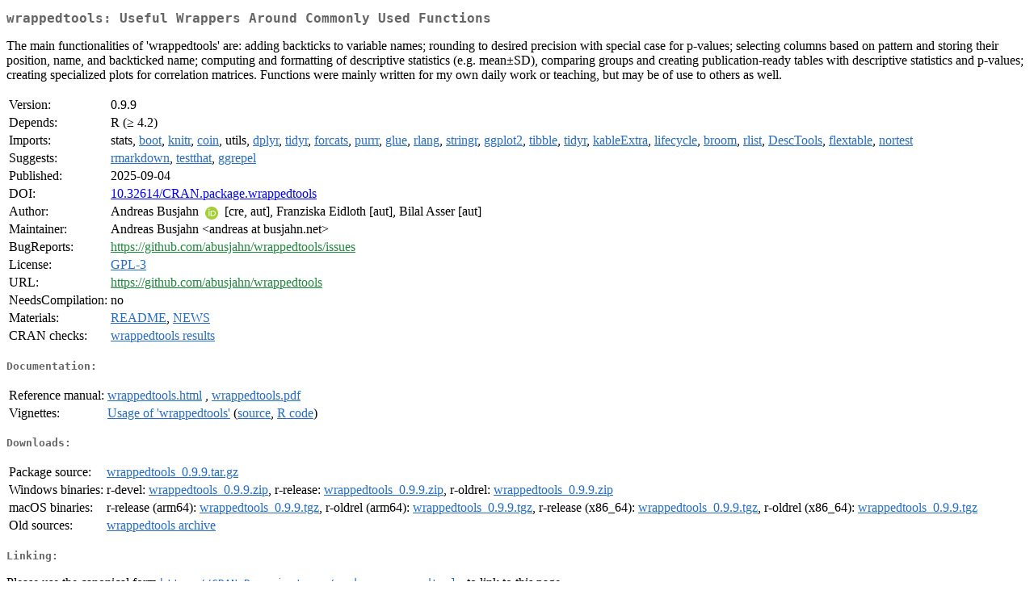

--- FILE ---
content_type: text/html; charset=UTF-8
request_url: http://cran.itam.mx/web/packages/wrappedtools/index.html
body_size: 8447
content:
<!DOCTYPE html>
<html>
<head>
<title>CRAN: Package wrappedtools</title>
<link rel="canonical" href="https://CRAN.R-project.org/package=wrappedtools"/>
<link rel="stylesheet" type="text/css" href="../../CRAN_web.css" />
<meta http-equiv="Content-Type" content="text/html; charset=utf-8" />
<meta name="viewport" content="width=device-width, initial-scale=1.0, user-scalable=yes"/>
<meta name="citation_title" content="Useful Wrappers Around Commonly Used Functions [R package wrappedtools version 0.9.9]" />
<meta name="citation_author1" content="Andreas Busjahn" />
<meta name="citation_author2" content="Franziska Eidloth" />
<meta name="citation_author3" content="Bilal Asser" />
<meta name="citation_publication_date" content="2025-09-04" />
<meta name="citation_public_url" content="https://CRAN.R-project.org/package=wrappedtools" />
<meta name="DC.identifier" content="https://CRAN.R-project.org/package=wrappedtools" />
<meta name="DC.publisher" content="Comprehensive R Archive Network (CRAN)" />
<meta name="twitter:card" content="summary" />
<meta property="og:title" content="wrappedtools: Useful Wrappers Around Commonly Used Functions" />
<meta property="og:description" content="The main functionalities of 'wrappedtools' are: adding backticks to variable names; rounding to desired precision with special case for p-values; selecting columns based on pattern and storing their position, name, and backticked name; computing and formatting of descriptive statistics (e.g. mean±SD), comparing groups and creating publication-ready tables with descriptive statistics and p-values; creating specialized plots for correlation matrices. Functions were mainly written for my own daily work or teaching, but may be of use to others as well." />
<meta property="og:image" content="https://CRAN.R-project.org/CRANlogo.png" />
<meta property="og:type" content="website" />
<meta property="og:url" content="https://CRAN.R-project.org/package=wrappedtools" />
<style type="text/css">
  table td { vertical-align: top; }
</style>
</head>
<body>
<div class="container">
<h2>wrappedtools: Useful Wrappers Around Commonly Used Functions</h2>
<p>The main functionalities of 'wrappedtools' are:
    adding backticks to variable names; rounding to desired precision 
    with special case for p-values; 
    selecting columns based on pattern and storing their position, name, 
    and backticked name; computing and formatting of descriptive statistics 
    (e.g. mean±SD), comparing groups and creating publication-ready tables with 
    descriptive statistics and p-values; creating specialized plots for 
    correlation matrices. Functions were mainly written for my own daily work or 
    teaching, but may be of use to others as well.</p>
<table>
<tr>
<td>Version:</td>
<td>0.9.9</td>
</tr>
<tr>
<td>Depends:</td>
<td>R (&ge; 4.2)</td>
</tr>
<tr>
<td>Imports:</td>
<td>stats, <a href="../boot/index.html"><span class="CRAN">boot</span></a>, <a href="../knitr/index.html"><span class="CRAN">knitr</span></a>, <a href="../coin/index.html"><span class="CRAN">coin</span></a>, utils, <a href="../dplyr/index.html"><span class="CRAN">dplyr</span></a>, <a href="../tidyr/index.html"><span class="CRAN">tidyr</span></a>, <a href="../forcats/index.html"><span class="CRAN">forcats</span></a>, <a href="../purrr/index.html"><span class="CRAN">purrr</span></a>, <a href="../glue/index.html"><span class="CRAN">glue</span></a>, <a href="../rlang/index.html"><span class="CRAN">rlang</span></a>, <a href="../stringr/index.html"><span class="CRAN">stringr</span></a>, <a href="../ggplot2/index.html"><span class="CRAN">ggplot2</span></a>, <a href="../tibble/index.html"><span class="CRAN">tibble</span></a>, <a href="../tidyr/index.html"><span class="CRAN">tidyr</span></a>, <a href="../kableExtra/index.html"><span class="CRAN">kableExtra</span></a>, <a href="../lifecycle/index.html"><span class="CRAN">lifecycle</span></a>, <a href="../broom/index.html"><span class="CRAN">broom</span></a>, <a href="../rlist/index.html"><span class="CRAN">rlist</span></a>, <a href="../DescTools/index.html"><span class="CRAN">DescTools</span></a>, <a href="../flextable/index.html"><span class="CRAN">flextable</span></a>, <a href="../nortest/index.html"><span class="CRAN">nortest</span></a></td>
</tr>
<tr>
<td>Suggests:</td>
<td><a href="../rmarkdown/index.html"><span class="CRAN">rmarkdown</span></a>, <a href="../testthat/index.html"><span class="CRAN">testthat</span></a>, <a href="../ggrepel/index.html"><span class="CRAN">ggrepel</span></a></td>
</tr>
<tr>
<td>Published:</td>
<td>2025-09-04</td>
</tr>
<tr>
<td>DOI:</td>
<td><a href="https://doi.org/10.32614/CRAN.package.wrappedtools">10.32614/CRAN.package.wrappedtools</a></td>
</tr>
<tr>
<td>Author:</td>
<td>Andreas Busjahn <a href="https://orcid.org/0000-0001-9650-6919" target="_top"><img alt="ORCID iD" src="../../orcid.svg" style="width:16px; height:16px; margin-left:4px; margin-right:4px; vertical-align:middle" /></a>
    [cre, aut],
  Franziska Eidloth [aut],
  Bilal Asser [aut]</td>
</tr>
<tr>
<td>Maintainer:</td>
<td>Andreas Busjahn  &#x3c;&#x61;&#x6e;&#x64;&#x72;&#x65;&#x61;&#x73;&#x20;&#x61;&#x74;&#x20;&#x62;&#x75;&#x73;&#x6a;&#x61;&#x68;&#x6e;&#x2e;&#x6e;&#x65;&#x74;&#x3e;</td>
</tr>
<tr>
<td>BugReports:</td>
<td><a href="https://github.com/abusjahn/wrappedtools/issues" target="_top"><span class="GitHub">https://github.com/abusjahn/wrappedtools/issues</span></a></td>
</tr>
<tr>
<td>License:</td>
<td><a href="../../licenses/GPL-3"><span class="CRAN">GPL-3</span></a></td>
</tr>
<tr>
<td>URL:</td>
<td><a href="https://github.com/abusjahn/wrappedtools" target="_top"><span class="GitHub">https://github.com/abusjahn/wrappedtools</span></a></td>
</tr>
<tr>
<td>NeedsCompilation:</td>
<td>no</td>
</tr>
<tr>
<td>Materials:</td>
<td><a href="readme/README.html"><span class="CRAN">README</span></a>, <a href="news/news.html"><span class="CRAN">NEWS</span></a> </td>
</tr>
<tr>
<td>CRAN&nbsp;checks:</td>
<td><a href="../../checks/check_results_wrappedtools.html"><span class="CRAN">wrappedtools results</span></a></td>
</tr>
</table>
<h4>Documentation:</h4>
<table>
<tr>
<td>Reference&nbsp;manual:</td>
<td>
 <a href="refman/wrappedtools.html"><span class="CRAN">wrappedtools.html</span></a> ,  <a href="wrappedtools.pdf"><span class="CRAN">wrappedtools.pdf</span></a> 
</td>
</tr>
<tr>
<td>Vignettes:</td>
<td>
<a href="vignettes/wrappedtools.html"><span class="CRAN">Usage of 'wrappedtools'</span></a> (<a href="vignettes/wrappedtools.Rmd" type="text/plain; charset=utf-8"><span class="CRAN">source</span></a>, <a href="vignettes/wrappedtools.R" type="text/plain; charset=utf-8"><span class="CRAN">R code</span></a>)<br/>
</td>
</tr>
</table>
<h4>Downloads:</h4>
<table>
<tr>
<td> Package&nbsp;source: </td>
<td> <a href="../../../src/contrib/wrappedtools_0.9.9.tar.gz"> <span class="CRAN"> wrappedtools_0.9.9.tar.gz </span> </a> </td>
</tr>
<tr>
<td> Windows&nbsp;binaries: </td>
<td> r-devel: <a href="../../../bin/windows/contrib/4.6/wrappedtools_0.9.9.zip"><span class="CRAN">wrappedtools_0.9.9.zip</span></a>, r-release: <a href="../../../bin/windows/contrib/4.5/wrappedtools_0.9.9.zip"><span class="CRAN">wrappedtools_0.9.9.zip</span></a>, r-oldrel: <a href="../../../bin/windows/contrib/4.4/wrappedtools_0.9.9.zip"><span class="CRAN">wrappedtools_0.9.9.zip</span></a> </td>
</tr>
<tr>
<td> macOS&nbsp;binaries: </td>
<td> r-release (arm64): <a href="../../../bin/macosx/big-sur-arm64/contrib/4.5/wrappedtools_0.9.9.tgz"><span class="CRAN">wrappedtools_0.9.9.tgz</span></a>, r-oldrel (arm64): <a href="../../../bin/macosx/big-sur-arm64/contrib/4.4/wrappedtools_0.9.9.tgz"><span class="CRAN">wrappedtools_0.9.9.tgz</span></a>, r-release (x86_64): <a href="../../../bin/macosx/big-sur-x86_64/contrib/4.5/wrappedtools_0.9.9.tgz"><span class="CRAN">wrappedtools_0.9.9.tgz</span></a>, r-oldrel (x86_64): <a href="../../../bin/macosx/big-sur-x86_64/contrib/4.4/wrappedtools_0.9.9.tgz"><span class="CRAN">wrappedtools_0.9.9.tgz</span></a> </td>
</tr>
<tr>
<td> Old&nbsp;sources: </td>
<td> <a href="https://CRAN.R-project.org/src/contrib/Archive/wrappedtools"> <span class="CRAN"> wrappedtools archive </span> </a> </td>
</tr>
</table>
<h4>Linking:</h4>
<p>Please use the canonical form
<a href="https://CRAN.R-project.org/package=wrappedtools"><span class="CRAN"><samp>https://CRAN.R-project.org/package=wrappedtools</samp></span></a>
to link to this page.</p>
</div>
</body>
</html>
